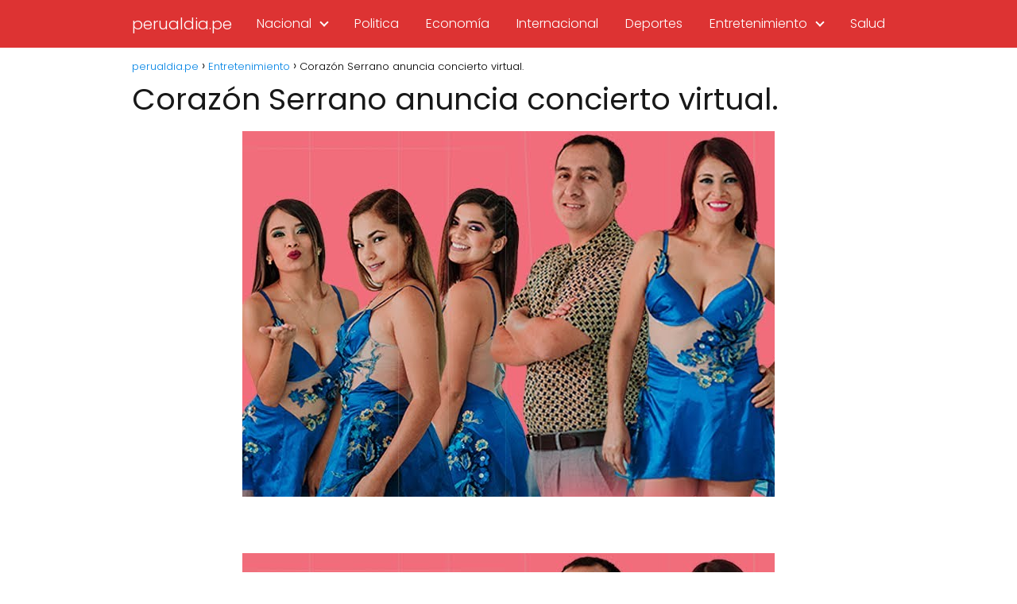

--- FILE ---
content_type: application/javascript
request_url: https://www.perualdia.pe/wp-content/themes/asap/assets/js/asap.min.js?ver=01071223
body_size: 780
content:
var $=jQuery.noConflict();
$(document).ready(function(){new Menu().init("#menu",{allclick:!1}),$("#menu a").on("click",function(){$("#btn-menu").prop("checked",!1),$(".nav-icon").toggleClass("close")})});var Menu=function(){var s=null,e=null,l=!1;function i(s,i,n){if($(i).parent("ul").hasClass("showback")&&!$(i).hasClass("iconselect")&&($(i).parent("ul").removeClass("showback"),$(i).parent("ul").addClass("show"),$(i).parent("ul").find("li").each(function(){$(this).children("ul").removeClass("show")})),$(i).parent("ul").hasClass("show")&&!$(i).hasClass("iconselect")&&$(i).parent("ul").find("li").removeClass("selected"),$(i).hasClass("selected")||!$(i).hasClass("iconselect"))return!1;s.each(function(){$(this).children("ul").removeClass("show"),$(this).parents("ul").removeClass("showback"),$(this).removeClass("selected")}),n?$(i).children("ul").addClass("show"):$(i).children("ul").show(),l&&n&&$(e+" > ul > li").each(function(){var s=$(i).children("ul").children("li:visible").length;$(i).children("ul").css("max-height",$(i).height()*s+100);var e=$(i).parents("ul"),l=0;e.each(function(){l+=parseInt($(this).css("max-height")),$(this).css("max-height",l+$(i).height()*s+100)})}),n?$(i).hasClass("iconselect")&&$(i).parents("ul").addClass("showback"):$(i).parents("ul").show(),$(i).addClass("selected"),$(i).parents("li").addClass("selected");var h=$(i).children("ul");return h.length&&$(window).width()>1050&&($(i).parents("ul").length>1?t(h)?$(i).children("ul").css("left",-h.outerWidth()):($(i).children("ul").css("left","100%"),t(h)&&$(i).children("ul").css("left",-h.outerWidth())):t(h)?($(i).children("ul").css("left","initial"),$(i).children("ul").css("right","0")):($(i).children("ul").css("left","initial"),$(i).children("ul").css("right","0"),t(h)&&($(i).children("ul").css("left","initial"),$(i).children("ul").css("right","0")))),l&&$("#menu ul > li").each(function(){$(this).hasClass("selected")||$(this).children("ul").css("max-height",0)}),!0}function t(s){var e=$(window).width();return s.offset().left+s.width()>e}return{init:function(n,h){e=n,s=$(n).find("ul").find("li");var c=!1;h&&void 0!==h.allclick&&(c=h.allclick),1050>=$(window).width()&&(l=!0),$(document).on("click",function(){s.each(function(){$(this).removeClass("selected"),$(this).children("ul").removeClass("show"),$(this).children("ul").removeClass("showback")})}),$(window).resize(function(){1050>=$(window).width()?(l||(l=!0,$("#menu").find("ul").find(".iconselect").each(function(){$(this).find("ul").css("max-height",0)})),s.each(function(){$(this).children("ul").css("left","0")})):(l&&(l=!1,$("#menu .iconselect").each(function(){$(this).find("ul").css("max-height","initial"),i(s,this,!1)})),s.each(function(){var s=$(this).children("ul");s.length&&$(this).parents("ul").length>1&&(t(s)?$(this).children("ul").css("left",-s.outerWidth()):($(this).children("ul").css("left","100%"),t(s)&&$(this).children("ul").css("left",-s.outerWidth())))}))}),$(document).on("mouseover",function(s){$(window).width()>1050&&!c&&$("#menu").find("ul").find(".menu-item-has-children").each(function(){$(this).removeClass("selected"),$(this).children("ul").removeClass("show"),$(this).children("ul").removeClass("showback"),l&&$(this).find("ul").css("max-height",0)})}),s.on("mouseover",function(e){$(window).width()>1050&&!c&&(i(s,this,!0),e.stopPropagation())}),s.on("click",function(e){(1050>=$(window).width()||c)&&(i(s,this,!0)||$(this).hasClass("selected")&&($(this).removeClass("selected"),$(this).find("ul").removeClass("showback"),$(this).find("li").removeClass("selected"),$(this).find("ul").removeClass("show"),l&&$(this).find("ul").css("max-height",0)),e.stopPropagation())}),s.each(function(){$(this).find("ul").length>0&&$(this).addClass("iconselect"),i(s,this,!1)})},updateMenu:i,isOutScreen:t}};$("#nav-icon").click(function(){$(".post-index").toggleClass("asap-back"),$(".nav-icon").toggleClass("close")});

$(document).ready(function(){$(".go-top").click(function(){$("body, html").animate({scrollTop:"0px"},300)}),$(window).scroll(function(){$(this).scrollTop()>500?$(".go-top").fadeIn(300):$(".go-top").fadeOut(300)})});

function checkCookies(){"true"!=localStorage.aceptaCookies&&$("#cookiesbox").addClass("cookiesblock")}function allowCookies(){localStorage.aceptaCookies="true",$("#cookiesbox").removeClass("cookiesblock")}$(document).ready(function(){checkCookies()});

$(document).ready(function(){$(".check-table").on("click",function(){$("#index-table").toggle(100)})});